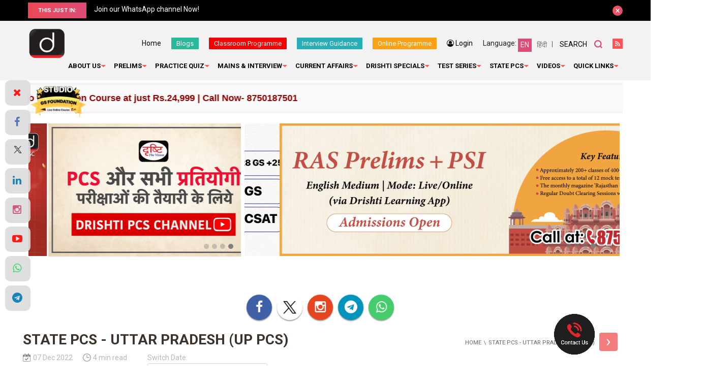

--- FILE ---
content_type: text/html; charset=utf-8
request_url: https://www.google.com/recaptcha/api2/anchor?ar=1&k=6Le5lvsqAAAAAMGzbyeCVnEEKXQjeleEZZRAtoX9&co=aHR0cHM6Ly93d3cuZHJpc2h0aWlhcy5jb206NDQz&hl=en&v=7gg7H51Q-naNfhmCP3_R47ho&size=normal&anchor-ms=20000&execute-ms=15000&cb=i9n4otp8fyq3
body_size: 48773
content:
<!DOCTYPE HTML><html dir="ltr" lang="en"><head><meta http-equiv="Content-Type" content="text/html; charset=UTF-8">
<meta http-equiv="X-UA-Compatible" content="IE=edge">
<title>reCAPTCHA</title>
<style type="text/css">
/* cyrillic-ext */
@font-face {
  font-family: 'Roboto';
  font-style: normal;
  font-weight: 400;
  font-stretch: 100%;
  src: url(//fonts.gstatic.com/s/roboto/v48/KFO7CnqEu92Fr1ME7kSn66aGLdTylUAMa3GUBHMdazTgWw.woff2) format('woff2');
  unicode-range: U+0460-052F, U+1C80-1C8A, U+20B4, U+2DE0-2DFF, U+A640-A69F, U+FE2E-FE2F;
}
/* cyrillic */
@font-face {
  font-family: 'Roboto';
  font-style: normal;
  font-weight: 400;
  font-stretch: 100%;
  src: url(//fonts.gstatic.com/s/roboto/v48/KFO7CnqEu92Fr1ME7kSn66aGLdTylUAMa3iUBHMdazTgWw.woff2) format('woff2');
  unicode-range: U+0301, U+0400-045F, U+0490-0491, U+04B0-04B1, U+2116;
}
/* greek-ext */
@font-face {
  font-family: 'Roboto';
  font-style: normal;
  font-weight: 400;
  font-stretch: 100%;
  src: url(//fonts.gstatic.com/s/roboto/v48/KFO7CnqEu92Fr1ME7kSn66aGLdTylUAMa3CUBHMdazTgWw.woff2) format('woff2');
  unicode-range: U+1F00-1FFF;
}
/* greek */
@font-face {
  font-family: 'Roboto';
  font-style: normal;
  font-weight: 400;
  font-stretch: 100%;
  src: url(//fonts.gstatic.com/s/roboto/v48/KFO7CnqEu92Fr1ME7kSn66aGLdTylUAMa3-UBHMdazTgWw.woff2) format('woff2');
  unicode-range: U+0370-0377, U+037A-037F, U+0384-038A, U+038C, U+038E-03A1, U+03A3-03FF;
}
/* math */
@font-face {
  font-family: 'Roboto';
  font-style: normal;
  font-weight: 400;
  font-stretch: 100%;
  src: url(//fonts.gstatic.com/s/roboto/v48/KFO7CnqEu92Fr1ME7kSn66aGLdTylUAMawCUBHMdazTgWw.woff2) format('woff2');
  unicode-range: U+0302-0303, U+0305, U+0307-0308, U+0310, U+0312, U+0315, U+031A, U+0326-0327, U+032C, U+032F-0330, U+0332-0333, U+0338, U+033A, U+0346, U+034D, U+0391-03A1, U+03A3-03A9, U+03B1-03C9, U+03D1, U+03D5-03D6, U+03F0-03F1, U+03F4-03F5, U+2016-2017, U+2034-2038, U+203C, U+2040, U+2043, U+2047, U+2050, U+2057, U+205F, U+2070-2071, U+2074-208E, U+2090-209C, U+20D0-20DC, U+20E1, U+20E5-20EF, U+2100-2112, U+2114-2115, U+2117-2121, U+2123-214F, U+2190, U+2192, U+2194-21AE, U+21B0-21E5, U+21F1-21F2, U+21F4-2211, U+2213-2214, U+2216-22FF, U+2308-230B, U+2310, U+2319, U+231C-2321, U+2336-237A, U+237C, U+2395, U+239B-23B7, U+23D0, U+23DC-23E1, U+2474-2475, U+25AF, U+25B3, U+25B7, U+25BD, U+25C1, U+25CA, U+25CC, U+25FB, U+266D-266F, U+27C0-27FF, U+2900-2AFF, U+2B0E-2B11, U+2B30-2B4C, U+2BFE, U+3030, U+FF5B, U+FF5D, U+1D400-1D7FF, U+1EE00-1EEFF;
}
/* symbols */
@font-face {
  font-family: 'Roboto';
  font-style: normal;
  font-weight: 400;
  font-stretch: 100%;
  src: url(//fonts.gstatic.com/s/roboto/v48/KFO7CnqEu92Fr1ME7kSn66aGLdTylUAMaxKUBHMdazTgWw.woff2) format('woff2');
  unicode-range: U+0001-000C, U+000E-001F, U+007F-009F, U+20DD-20E0, U+20E2-20E4, U+2150-218F, U+2190, U+2192, U+2194-2199, U+21AF, U+21E6-21F0, U+21F3, U+2218-2219, U+2299, U+22C4-22C6, U+2300-243F, U+2440-244A, U+2460-24FF, U+25A0-27BF, U+2800-28FF, U+2921-2922, U+2981, U+29BF, U+29EB, U+2B00-2BFF, U+4DC0-4DFF, U+FFF9-FFFB, U+10140-1018E, U+10190-1019C, U+101A0, U+101D0-101FD, U+102E0-102FB, U+10E60-10E7E, U+1D2C0-1D2D3, U+1D2E0-1D37F, U+1F000-1F0FF, U+1F100-1F1AD, U+1F1E6-1F1FF, U+1F30D-1F30F, U+1F315, U+1F31C, U+1F31E, U+1F320-1F32C, U+1F336, U+1F378, U+1F37D, U+1F382, U+1F393-1F39F, U+1F3A7-1F3A8, U+1F3AC-1F3AF, U+1F3C2, U+1F3C4-1F3C6, U+1F3CA-1F3CE, U+1F3D4-1F3E0, U+1F3ED, U+1F3F1-1F3F3, U+1F3F5-1F3F7, U+1F408, U+1F415, U+1F41F, U+1F426, U+1F43F, U+1F441-1F442, U+1F444, U+1F446-1F449, U+1F44C-1F44E, U+1F453, U+1F46A, U+1F47D, U+1F4A3, U+1F4B0, U+1F4B3, U+1F4B9, U+1F4BB, U+1F4BF, U+1F4C8-1F4CB, U+1F4D6, U+1F4DA, U+1F4DF, U+1F4E3-1F4E6, U+1F4EA-1F4ED, U+1F4F7, U+1F4F9-1F4FB, U+1F4FD-1F4FE, U+1F503, U+1F507-1F50B, U+1F50D, U+1F512-1F513, U+1F53E-1F54A, U+1F54F-1F5FA, U+1F610, U+1F650-1F67F, U+1F687, U+1F68D, U+1F691, U+1F694, U+1F698, U+1F6AD, U+1F6B2, U+1F6B9-1F6BA, U+1F6BC, U+1F6C6-1F6CF, U+1F6D3-1F6D7, U+1F6E0-1F6EA, U+1F6F0-1F6F3, U+1F6F7-1F6FC, U+1F700-1F7FF, U+1F800-1F80B, U+1F810-1F847, U+1F850-1F859, U+1F860-1F887, U+1F890-1F8AD, U+1F8B0-1F8BB, U+1F8C0-1F8C1, U+1F900-1F90B, U+1F93B, U+1F946, U+1F984, U+1F996, U+1F9E9, U+1FA00-1FA6F, U+1FA70-1FA7C, U+1FA80-1FA89, U+1FA8F-1FAC6, U+1FACE-1FADC, U+1FADF-1FAE9, U+1FAF0-1FAF8, U+1FB00-1FBFF;
}
/* vietnamese */
@font-face {
  font-family: 'Roboto';
  font-style: normal;
  font-weight: 400;
  font-stretch: 100%;
  src: url(//fonts.gstatic.com/s/roboto/v48/KFO7CnqEu92Fr1ME7kSn66aGLdTylUAMa3OUBHMdazTgWw.woff2) format('woff2');
  unicode-range: U+0102-0103, U+0110-0111, U+0128-0129, U+0168-0169, U+01A0-01A1, U+01AF-01B0, U+0300-0301, U+0303-0304, U+0308-0309, U+0323, U+0329, U+1EA0-1EF9, U+20AB;
}
/* latin-ext */
@font-face {
  font-family: 'Roboto';
  font-style: normal;
  font-weight: 400;
  font-stretch: 100%;
  src: url(//fonts.gstatic.com/s/roboto/v48/KFO7CnqEu92Fr1ME7kSn66aGLdTylUAMa3KUBHMdazTgWw.woff2) format('woff2');
  unicode-range: U+0100-02BA, U+02BD-02C5, U+02C7-02CC, U+02CE-02D7, U+02DD-02FF, U+0304, U+0308, U+0329, U+1D00-1DBF, U+1E00-1E9F, U+1EF2-1EFF, U+2020, U+20A0-20AB, U+20AD-20C0, U+2113, U+2C60-2C7F, U+A720-A7FF;
}
/* latin */
@font-face {
  font-family: 'Roboto';
  font-style: normal;
  font-weight: 400;
  font-stretch: 100%;
  src: url(//fonts.gstatic.com/s/roboto/v48/KFO7CnqEu92Fr1ME7kSn66aGLdTylUAMa3yUBHMdazQ.woff2) format('woff2');
  unicode-range: U+0000-00FF, U+0131, U+0152-0153, U+02BB-02BC, U+02C6, U+02DA, U+02DC, U+0304, U+0308, U+0329, U+2000-206F, U+20AC, U+2122, U+2191, U+2193, U+2212, U+2215, U+FEFF, U+FFFD;
}
/* cyrillic-ext */
@font-face {
  font-family: 'Roboto';
  font-style: normal;
  font-weight: 500;
  font-stretch: 100%;
  src: url(//fonts.gstatic.com/s/roboto/v48/KFO7CnqEu92Fr1ME7kSn66aGLdTylUAMa3GUBHMdazTgWw.woff2) format('woff2');
  unicode-range: U+0460-052F, U+1C80-1C8A, U+20B4, U+2DE0-2DFF, U+A640-A69F, U+FE2E-FE2F;
}
/* cyrillic */
@font-face {
  font-family: 'Roboto';
  font-style: normal;
  font-weight: 500;
  font-stretch: 100%;
  src: url(//fonts.gstatic.com/s/roboto/v48/KFO7CnqEu92Fr1ME7kSn66aGLdTylUAMa3iUBHMdazTgWw.woff2) format('woff2');
  unicode-range: U+0301, U+0400-045F, U+0490-0491, U+04B0-04B1, U+2116;
}
/* greek-ext */
@font-face {
  font-family: 'Roboto';
  font-style: normal;
  font-weight: 500;
  font-stretch: 100%;
  src: url(//fonts.gstatic.com/s/roboto/v48/KFO7CnqEu92Fr1ME7kSn66aGLdTylUAMa3CUBHMdazTgWw.woff2) format('woff2');
  unicode-range: U+1F00-1FFF;
}
/* greek */
@font-face {
  font-family: 'Roboto';
  font-style: normal;
  font-weight: 500;
  font-stretch: 100%;
  src: url(//fonts.gstatic.com/s/roboto/v48/KFO7CnqEu92Fr1ME7kSn66aGLdTylUAMa3-UBHMdazTgWw.woff2) format('woff2');
  unicode-range: U+0370-0377, U+037A-037F, U+0384-038A, U+038C, U+038E-03A1, U+03A3-03FF;
}
/* math */
@font-face {
  font-family: 'Roboto';
  font-style: normal;
  font-weight: 500;
  font-stretch: 100%;
  src: url(//fonts.gstatic.com/s/roboto/v48/KFO7CnqEu92Fr1ME7kSn66aGLdTylUAMawCUBHMdazTgWw.woff2) format('woff2');
  unicode-range: U+0302-0303, U+0305, U+0307-0308, U+0310, U+0312, U+0315, U+031A, U+0326-0327, U+032C, U+032F-0330, U+0332-0333, U+0338, U+033A, U+0346, U+034D, U+0391-03A1, U+03A3-03A9, U+03B1-03C9, U+03D1, U+03D5-03D6, U+03F0-03F1, U+03F4-03F5, U+2016-2017, U+2034-2038, U+203C, U+2040, U+2043, U+2047, U+2050, U+2057, U+205F, U+2070-2071, U+2074-208E, U+2090-209C, U+20D0-20DC, U+20E1, U+20E5-20EF, U+2100-2112, U+2114-2115, U+2117-2121, U+2123-214F, U+2190, U+2192, U+2194-21AE, U+21B0-21E5, U+21F1-21F2, U+21F4-2211, U+2213-2214, U+2216-22FF, U+2308-230B, U+2310, U+2319, U+231C-2321, U+2336-237A, U+237C, U+2395, U+239B-23B7, U+23D0, U+23DC-23E1, U+2474-2475, U+25AF, U+25B3, U+25B7, U+25BD, U+25C1, U+25CA, U+25CC, U+25FB, U+266D-266F, U+27C0-27FF, U+2900-2AFF, U+2B0E-2B11, U+2B30-2B4C, U+2BFE, U+3030, U+FF5B, U+FF5D, U+1D400-1D7FF, U+1EE00-1EEFF;
}
/* symbols */
@font-face {
  font-family: 'Roboto';
  font-style: normal;
  font-weight: 500;
  font-stretch: 100%;
  src: url(//fonts.gstatic.com/s/roboto/v48/KFO7CnqEu92Fr1ME7kSn66aGLdTylUAMaxKUBHMdazTgWw.woff2) format('woff2');
  unicode-range: U+0001-000C, U+000E-001F, U+007F-009F, U+20DD-20E0, U+20E2-20E4, U+2150-218F, U+2190, U+2192, U+2194-2199, U+21AF, U+21E6-21F0, U+21F3, U+2218-2219, U+2299, U+22C4-22C6, U+2300-243F, U+2440-244A, U+2460-24FF, U+25A0-27BF, U+2800-28FF, U+2921-2922, U+2981, U+29BF, U+29EB, U+2B00-2BFF, U+4DC0-4DFF, U+FFF9-FFFB, U+10140-1018E, U+10190-1019C, U+101A0, U+101D0-101FD, U+102E0-102FB, U+10E60-10E7E, U+1D2C0-1D2D3, U+1D2E0-1D37F, U+1F000-1F0FF, U+1F100-1F1AD, U+1F1E6-1F1FF, U+1F30D-1F30F, U+1F315, U+1F31C, U+1F31E, U+1F320-1F32C, U+1F336, U+1F378, U+1F37D, U+1F382, U+1F393-1F39F, U+1F3A7-1F3A8, U+1F3AC-1F3AF, U+1F3C2, U+1F3C4-1F3C6, U+1F3CA-1F3CE, U+1F3D4-1F3E0, U+1F3ED, U+1F3F1-1F3F3, U+1F3F5-1F3F7, U+1F408, U+1F415, U+1F41F, U+1F426, U+1F43F, U+1F441-1F442, U+1F444, U+1F446-1F449, U+1F44C-1F44E, U+1F453, U+1F46A, U+1F47D, U+1F4A3, U+1F4B0, U+1F4B3, U+1F4B9, U+1F4BB, U+1F4BF, U+1F4C8-1F4CB, U+1F4D6, U+1F4DA, U+1F4DF, U+1F4E3-1F4E6, U+1F4EA-1F4ED, U+1F4F7, U+1F4F9-1F4FB, U+1F4FD-1F4FE, U+1F503, U+1F507-1F50B, U+1F50D, U+1F512-1F513, U+1F53E-1F54A, U+1F54F-1F5FA, U+1F610, U+1F650-1F67F, U+1F687, U+1F68D, U+1F691, U+1F694, U+1F698, U+1F6AD, U+1F6B2, U+1F6B9-1F6BA, U+1F6BC, U+1F6C6-1F6CF, U+1F6D3-1F6D7, U+1F6E0-1F6EA, U+1F6F0-1F6F3, U+1F6F7-1F6FC, U+1F700-1F7FF, U+1F800-1F80B, U+1F810-1F847, U+1F850-1F859, U+1F860-1F887, U+1F890-1F8AD, U+1F8B0-1F8BB, U+1F8C0-1F8C1, U+1F900-1F90B, U+1F93B, U+1F946, U+1F984, U+1F996, U+1F9E9, U+1FA00-1FA6F, U+1FA70-1FA7C, U+1FA80-1FA89, U+1FA8F-1FAC6, U+1FACE-1FADC, U+1FADF-1FAE9, U+1FAF0-1FAF8, U+1FB00-1FBFF;
}
/* vietnamese */
@font-face {
  font-family: 'Roboto';
  font-style: normal;
  font-weight: 500;
  font-stretch: 100%;
  src: url(//fonts.gstatic.com/s/roboto/v48/KFO7CnqEu92Fr1ME7kSn66aGLdTylUAMa3OUBHMdazTgWw.woff2) format('woff2');
  unicode-range: U+0102-0103, U+0110-0111, U+0128-0129, U+0168-0169, U+01A0-01A1, U+01AF-01B0, U+0300-0301, U+0303-0304, U+0308-0309, U+0323, U+0329, U+1EA0-1EF9, U+20AB;
}
/* latin-ext */
@font-face {
  font-family: 'Roboto';
  font-style: normal;
  font-weight: 500;
  font-stretch: 100%;
  src: url(//fonts.gstatic.com/s/roboto/v48/KFO7CnqEu92Fr1ME7kSn66aGLdTylUAMa3KUBHMdazTgWw.woff2) format('woff2');
  unicode-range: U+0100-02BA, U+02BD-02C5, U+02C7-02CC, U+02CE-02D7, U+02DD-02FF, U+0304, U+0308, U+0329, U+1D00-1DBF, U+1E00-1E9F, U+1EF2-1EFF, U+2020, U+20A0-20AB, U+20AD-20C0, U+2113, U+2C60-2C7F, U+A720-A7FF;
}
/* latin */
@font-face {
  font-family: 'Roboto';
  font-style: normal;
  font-weight: 500;
  font-stretch: 100%;
  src: url(//fonts.gstatic.com/s/roboto/v48/KFO7CnqEu92Fr1ME7kSn66aGLdTylUAMa3yUBHMdazQ.woff2) format('woff2');
  unicode-range: U+0000-00FF, U+0131, U+0152-0153, U+02BB-02BC, U+02C6, U+02DA, U+02DC, U+0304, U+0308, U+0329, U+2000-206F, U+20AC, U+2122, U+2191, U+2193, U+2212, U+2215, U+FEFF, U+FFFD;
}
/* cyrillic-ext */
@font-face {
  font-family: 'Roboto';
  font-style: normal;
  font-weight: 900;
  font-stretch: 100%;
  src: url(//fonts.gstatic.com/s/roboto/v48/KFO7CnqEu92Fr1ME7kSn66aGLdTylUAMa3GUBHMdazTgWw.woff2) format('woff2');
  unicode-range: U+0460-052F, U+1C80-1C8A, U+20B4, U+2DE0-2DFF, U+A640-A69F, U+FE2E-FE2F;
}
/* cyrillic */
@font-face {
  font-family: 'Roboto';
  font-style: normal;
  font-weight: 900;
  font-stretch: 100%;
  src: url(//fonts.gstatic.com/s/roboto/v48/KFO7CnqEu92Fr1ME7kSn66aGLdTylUAMa3iUBHMdazTgWw.woff2) format('woff2');
  unicode-range: U+0301, U+0400-045F, U+0490-0491, U+04B0-04B1, U+2116;
}
/* greek-ext */
@font-face {
  font-family: 'Roboto';
  font-style: normal;
  font-weight: 900;
  font-stretch: 100%;
  src: url(//fonts.gstatic.com/s/roboto/v48/KFO7CnqEu92Fr1ME7kSn66aGLdTylUAMa3CUBHMdazTgWw.woff2) format('woff2');
  unicode-range: U+1F00-1FFF;
}
/* greek */
@font-face {
  font-family: 'Roboto';
  font-style: normal;
  font-weight: 900;
  font-stretch: 100%;
  src: url(//fonts.gstatic.com/s/roboto/v48/KFO7CnqEu92Fr1ME7kSn66aGLdTylUAMa3-UBHMdazTgWw.woff2) format('woff2');
  unicode-range: U+0370-0377, U+037A-037F, U+0384-038A, U+038C, U+038E-03A1, U+03A3-03FF;
}
/* math */
@font-face {
  font-family: 'Roboto';
  font-style: normal;
  font-weight: 900;
  font-stretch: 100%;
  src: url(//fonts.gstatic.com/s/roboto/v48/KFO7CnqEu92Fr1ME7kSn66aGLdTylUAMawCUBHMdazTgWw.woff2) format('woff2');
  unicode-range: U+0302-0303, U+0305, U+0307-0308, U+0310, U+0312, U+0315, U+031A, U+0326-0327, U+032C, U+032F-0330, U+0332-0333, U+0338, U+033A, U+0346, U+034D, U+0391-03A1, U+03A3-03A9, U+03B1-03C9, U+03D1, U+03D5-03D6, U+03F0-03F1, U+03F4-03F5, U+2016-2017, U+2034-2038, U+203C, U+2040, U+2043, U+2047, U+2050, U+2057, U+205F, U+2070-2071, U+2074-208E, U+2090-209C, U+20D0-20DC, U+20E1, U+20E5-20EF, U+2100-2112, U+2114-2115, U+2117-2121, U+2123-214F, U+2190, U+2192, U+2194-21AE, U+21B0-21E5, U+21F1-21F2, U+21F4-2211, U+2213-2214, U+2216-22FF, U+2308-230B, U+2310, U+2319, U+231C-2321, U+2336-237A, U+237C, U+2395, U+239B-23B7, U+23D0, U+23DC-23E1, U+2474-2475, U+25AF, U+25B3, U+25B7, U+25BD, U+25C1, U+25CA, U+25CC, U+25FB, U+266D-266F, U+27C0-27FF, U+2900-2AFF, U+2B0E-2B11, U+2B30-2B4C, U+2BFE, U+3030, U+FF5B, U+FF5D, U+1D400-1D7FF, U+1EE00-1EEFF;
}
/* symbols */
@font-face {
  font-family: 'Roboto';
  font-style: normal;
  font-weight: 900;
  font-stretch: 100%;
  src: url(//fonts.gstatic.com/s/roboto/v48/KFO7CnqEu92Fr1ME7kSn66aGLdTylUAMaxKUBHMdazTgWw.woff2) format('woff2');
  unicode-range: U+0001-000C, U+000E-001F, U+007F-009F, U+20DD-20E0, U+20E2-20E4, U+2150-218F, U+2190, U+2192, U+2194-2199, U+21AF, U+21E6-21F0, U+21F3, U+2218-2219, U+2299, U+22C4-22C6, U+2300-243F, U+2440-244A, U+2460-24FF, U+25A0-27BF, U+2800-28FF, U+2921-2922, U+2981, U+29BF, U+29EB, U+2B00-2BFF, U+4DC0-4DFF, U+FFF9-FFFB, U+10140-1018E, U+10190-1019C, U+101A0, U+101D0-101FD, U+102E0-102FB, U+10E60-10E7E, U+1D2C0-1D2D3, U+1D2E0-1D37F, U+1F000-1F0FF, U+1F100-1F1AD, U+1F1E6-1F1FF, U+1F30D-1F30F, U+1F315, U+1F31C, U+1F31E, U+1F320-1F32C, U+1F336, U+1F378, U+1F37D, U+1F382, U+1F393-1F39F, U+1F3A7-1F3A8, U+1F3AC-1F3AF, U+1F3C2, U+1F3C4-1F3C6, U+1F3CA-1F3CE, U+1F3D4-1F3E0, U+1F3ED, U+1F3F1-1F3F3, U+1F3F5-1F3F7, U+1F408, U+1F415, U+1F41F, U+1F426, U+1F43F, U+1F441-1F442, U+1F444, U+1F446-1F449, U+1F44C-1F44E, U+1F453, U+1F46A, U+1F47D, U+1F4A3, U+1F4B0, U+1F4B3, U+1F4B9, U+1F4BB, U+1F4BF, U+1F4C8-1F4CB, U+1F4D6, U+1F4DA, U+1F4DF, U+1F4E3-1F4E6, U+1F4EA-1F4ED, U+1F4F7, U+1F4F9-1F4FB, U+1F4FD-1F4FE, U+1F503, U+1F507-1F50B, U+1F50D, U+1F512-1F513, U+1F53E-1F54A, U+1F54F-1F5FA, U+1F610, U+1F650-1F67F, U+1F687, U+1F68D, U+1F691, U+1F694, U+1F698, U+1F6AD, U+1F6B2, U+1F6B9-1F6BA, U+1F6BC, U+1F6C6-1F6CF, U+1F6D3-1F6D7, U+1F6E0-1F6EA, U+1F6F0-1F6F3, U+1F6F7-1F6FC, U+1F700-1F7FF, U+1F800-1F80B, U+1F810-1F847, U+1F850-1F859, U+1F860-1F887, U+1F890-1F8AD, U+1F8B0-1F8BB, U+1F8C0-1F8C1, U+1F900-1F90B, U+1F93B, U+1F946, U+1F984, U+1F996, U+1F9E9, U+1FA00-1FA6F, U+1FA70-1FA7C, U+1FA80-1FA89, U+1FA8F-1FAC6, U+1FACE-1FADC, U+1FADF-1FAE9, U+1FAF0-1FAF8, U+1FB00-1FBFF;
}
/* vietnamese */
@font-face {
  font-family: 'Roboto';
  font-style: normal;
  font-weight: 900;
  font-stretch: 100%;
  src: url(//fonts.gstatic.com/s/roboto/v48/KFO7CnqEu92Fr1ME7kSn66aGLdTylUAMa3OUBHMdazTgWw.woff2) format('woff2');
  unicode-range: U+0102-0103, U+0110-0111, U+0128-0129, U+0168-0169, U+01A0-01A1, U+01AF-01B0, U+0300-0301, U+0303-0304, U+0308-0309, U+0323, U+0329, U+1EA0-1EF9, U+20AB;
}
/* latin-ext */
@font-face {
  font-family: 'Roboto';
  font-style: normal;
  font-weight: 900;
  font-stretch: 100%;
  src: url(//fonts.gstatic.com/s/roboto/v48/KFO7CnqEu92Fr1ME7kSn66aGLdTylUAMa3KUBHMdazTgWw.woff2) format('woff2');
  unicode-range: U+0100-02BA, U+02BD-02C5, U+02C7-02CC, U+02CE-02D7, U+02DD-02FF, U+0304, U+0308, U+0329, U+1D00-1DBF, U+1E00-1E9F, U+1EF2-1EFF, U+2020, U+20A0-20AB, U+20AD-20C0, U+2113, U+2C60-2C7F, U+A720-A7FF;
}
/* latin */
@font-face {
  font-family: 'Roboto';
  font-style: normal;
  font-weight: 900;
  font-stretch: 100%;
  src: url(//fonts.gstatic.com/s/roboto/v48/KFO7CnqEu92Fr1ME7kSn66aGLdTylUAMa3yUBHMdazQ.woff2) format('woff2');
  unicode-range: U+0000-00FF, U+0131, U+0152-0153, U+02BB-02BC, U+02C6, U+02DA, U+02DC, U+0304, U+0308, U+0329, U+2000-206F, U+20AC, U+2122, U+2191, U+2193, U+2212, U+2215, U+FEFF, U+FFFD;
}

</style>
<link rel="stylesheet" type="text/css" href="https://www.gstatic.com/recaptcha/releases/7gg7H51Q-naNfhmCP3_R47ho/styles__ltr.css">
<script nonce="o-jkFbhPRFg1-HHlPgpc4Q" type="text/javascript">window['__recaptcha_api'] = 'https://www.google.com/recaptcha/api2/';</script>
<script type="text/javascript" src="https://www.gstatic.com/recaptcha/releases/7gg7H51Q-naNfhmCP3_R47ho/recaptcha__en.js" nonce="o-jkFbhPRFg1-HHlPgpc4Q">
      
    </script></head>
<body><div id="rc-anchor-alert" class="rc-anchor-alert"></div>
<input type="hidden" id="recaptcha-token" value="[base64]">
<script type="text/javascript" nonce="o-jkFbhPRFg1-HHlPgpc4Q">
      recaptcha.anchor.Main.init("[\x22ainput\x22,[\x22bgdata\x22,\x22\x22,\[base64]/[base64]/UltIKytdPWE6KGE8MjA0OD9SW0grK109YT4+NnwxOTI6KChhJjY0NTEyKT09NTUyOTYmJnErMTxoLmxlbmd0aCYmKGguY2hhckNvZGVBdChxKzEpJjY0NTEyKT09NTYzMjA/[base64]/MjU1OlI/[base64]/[base64]/[base64]/[base64]/[base64]/[base64]/[base64]/[base64]/[base64]/[base64]\x22,\[base64]\x22,\[base64]/DmcOHwp7CtcOVcgg3w47CjsOhw4XDvxgPNCF+w4/DjcOZCm/DpELDhMOoRUPCmcODbMKgwo/[base64]/w5PDkX01w5Bjwoguw6DCtHQmLcO3wqHDjkg0w6XCuFzCncKGFm3Dl8OeJ1hxd2MRDMK+woPDtXPCrcOCw43DskTDl8OyRCHDsxBCwoNxw65lwqLCusKMwogBIMKVSTLCnC/Cqh3CmADDiXs1w5/DmcK1KjIew6AHfMO9wrMQY8O5e3ZnQMOLF8OFSMOMwrTCnGzCoUYuB8OXOwjCqsK5wojDv2VZwrR9HsOGLcOfw7HDvTRsw4HDgFpGw6DCjcKGwrDDrcObwpnCnVzDhyhHw5/Cng/Co8KAC2wBw5nDpMKFPnbCicKXw4UWNUTDvnTCtcKFwrLCmxwbwrPCui/CtMOxw54Cwp4Hw7/DtjkeFsKHw4zDj2gHBcOfZcKNDQ7DisKTSCzCgcK/w70rwok2LQHCisOQwr0/R8OqwrA/[base64]/CrzPCr8Kwc8O9wpHCmlkkIgLCrzzDkMKzwoFqw7fCocOCwoTDnQLDg8KMw4DCvz8SwqDDvhjDlcKhHiErKyDDjMOcJS/Dm8K2wrkTw5fCi14kw7xKw4zCqhDChMO6w6rChMOaHcOWNsOVBsO3I8K4w71wZsO/[base64]/DsgTCuVLDgHzDpkQacnQ2TgPCk8KLZXIWw7jDvcO5woZhDcOJwod/cwfCvGwtw4/DhcOnw4TDgEQpbz/[base64]/Dnyp5YcKCChMnwofCh8ODRcOQFTg8wqpBSMKUd8KTw6pswqXDtMO9UjEFw585wrzDvR3CmMO7KMOKJD/Di8OZwqRUw6k+w6rDk0PDukUpw4MjcH3DiDEDQ8KawrzDmg9Bw6zCkMOGS1Eiw7DCqsOxw4TDpcOMDB1QwpkKwofCs2A8TxPDrgbCl8OXwqTCmENRc8KTBMKRwrXDgW/DqUfDo8KSfXMFw5c/Dn3DuMKSZ8OJw47DhXTClMKewrEKYVdMw5LCo8OTwpMFw7fDlEnDpAXDtG05w4zDr8Kow6zDpsK3w4bCnAQNw4QaYMK1CmTCkynDjHIpwrg7DnUUIsKiwrdiJG0ySlLCjD/CrsKIN8K4bEjCkRIYw7l/w4fCmWRmw5o9RxfCqcKJwoVOw5fCmcOGWFwwwqjDosKow6F2EMOUw4xew4DDlsOawp42w7p/w7jCvMO9WC3DpgTCv8OIcWd7wrtxBEHDnsKNAcKew6d1w7FDw4nDrMKxw75iwpLCj8O/[base64]/DngXCr8OLegZpwogZTlXDhsOAwoPChcOvw7TCnsKgwq7DtQkTwr3CqFvCl8KAwrIyfSXDtcOCwqbChcKrwopFwo/[base64]/woIawqXChsKdwr4Fw4fDssOAw7fDhcOWYMO7MTjDoHkywo3CtcK1wpNuwpDDpMO/w7ILNxLDisOsw5slwpNewrPDry9Nw4NHwqPCk2guwqtSLALDhMKGw6FXAXoFwoXCssOWLldvCsKMw7MZw6wfLBUfZMKSwppYOB1FbWFXwqVgZsKfw7l0wr5vw4XCrsKhwp1QPMKuE07Dm8OBwqDCsMKvw4oYA8O7ZsKMw4/[base64]/[base64]/CicOZwpvDscK2wqAKw5gbZWAUwoZmcxDClcOZw6HDpsKQw6TDlwTDvl0xw53ClsO4PMOiZSXDlFLDiW/[base64]/wolZwqw1VcOyTMKFwqt7ScOrw5XCnsO+KAFBwrhbw5zDrjRZw7nDv8K1NjrDjsKAw7A5NcOqNMKfwqHDj8OcKsObTC99w41vE8OOcMKyw4/[base64]/DkRPCssK3w4tWw5HDgcOEw65LKj/CjiTDnycww5IlVzjClk7CgcOmw4YlAEgcwpfCs8Ksw57DtMKBCXpYw4oUwop/KhdtTcOaeBnDucOrw57CtcKswpDDlcOXwprChjHCtsOOJSjCvww/AVVpw73DiMOGDMKBBcKjDVnDtcKkw70kasKNdW1VV8KWQcOifRPCh3HDsMOyworDh8O1YsObwoTDq8Oqw5DDnFAVw74Gw6JPDS0tJwgawr3Dm1bDgyHCjAfCvyrDszfCqXfDk8O7w7Q6AmLCtEdlIMOYwpcKwo3DrMKSw6I/w7oeHsODPsKpwpdHAsKVwrjCksKfw5ZMw75fw5w6wrpvFMOywpJRMS7CjF0/[base64]/DiMOUdgMTfCUHwpV5wpbDmMOywpxGw6bClwU6w6TDp8OtwqnDtcOFwqTDgsO3L8KgTsK3UERkU8ODF8KBDsKnw5kswq5ibzolbcK4wowzd8K1w7vDtMOOw50pZC/Cn8OtMsOowr/DnljChy8Yw5VnwooxwpRiL8OQT8Ohw78YejzCtFXCpynCkMOGaWRFdy9Aw73Dr2U5H8KPwrYHwpoBwprCjUnDvcO1dMOYasKLOcO8wr0twpsPUWQbF1t7wpwQw4Mfw6IKXBzDj8KKbsOpw4pUwpDCl8Kmw4/Cr2JJwqrCkMK8IMO2wozCosKuLkjCll3CqcK/wr7Dr8KxXsOVA3jDq8KjwprDhAnClcOsbS3CvsKVdEA4w6o0w5/DiG/DsUnDnsKrw6cFIEHDlHvCr8KifMOwWMOuQ8O7RTfDi1pQwp94W8OgRxQgeFd0wprCvsOFI2vDrMK4w7zDgcOKXFECWijDgcOJesOCHw8kH2diwp/CnTxaw6XDocKeJwQ2w5LCm8KCwrgpw7sBw5PCim52w7YPODJGw4rDmcKmwpHDv1vDp0xkYMK2e8K8w4rDmMKww48hPSZ5PwZObsODVMORAsOCNAfCgcKuVMKQEMKywqDChRLClggbcWMdwo3Dq8ONEVPClsKcKh3CssKxbS/DoyTDpynDqQ7CtMKLw7sAw5nDjkFZNDzDhsOCQMO8wrlOSxzCksKAP2AuwoIHPyI0TUcIw7vCl8OOwqd7wo7DhcO7M8OFXcKuCSzDjcKpPcODAMO/w5t+ViPDscOlHsOMeMKZwrdTHDpgwrnDkHYyUcO4wq3DisKZwr5zw6/[base64]/[base64]/CsMOMMAdCwpvDrcKqw5FDUVBewqbDnULDs8KFURHCvMOUw47CucKJwrbCgMO7wroXwqvCgh/[base64]/USTDojkFwqzDusK8wpzDkcKNwpI/wrdSGXkqKcO2wqnDpx/[base64]/ChcOnXgsmOU/CpkDDqwfDjsO5FnF3OGIHZsKXwoHDpUR5Kxkvw67CpsK9YcOrw5xXZ8ObMQUjA2HDv8K4Gg7Dk2VWScKkw6LChsKUHsKMKcOwLkfDjsOFwoXDhhXCoXx/YMO+wqPDr8O7wqdCwoIuw6XChUPDtBlwCMOiwrvClMKEAEt/asKSw55IwoLDln7CjcKGSE8zw64cwrw/EcKMfF8wacObDsODw73CqEBswp0Bw77Dil4Fw585w6/DvMOuJMKHw6nCtw5Aw6oWLiALw4PDn8KVw5nDosKDZV7Dm2XCsMK9OxsINCLDgcKUesKBWU1pOA87F3vDmMO2GHlRH1RswobDqwjCucKNw4d4w7/CmGAww64jw5VrBFLDt8K8UMOswqHCgMOfbsO8UcK3KCtdYnBtAG9PworCujXCilgKZT/CocKcYmPDr8KNP2HCrBx/[base64]/Dv2fChHMkw44sBFXDvMKbwrPDo8KsfcKTB8K4RMORSsK+B2NjwpUFd2N6wonCgsOicBnCtsO/VcOwwrdxw6ZzccKJw6vCv8KbOcKUABrDjsOIMFBqFFTCvWtKw6suwrjDs8K5McKPe8K+wr5WwqM1C1FUGjHDoMO8wpPCssKtXmNWCsOOATkMw5tyFHtlAsOkQsOQEynCqz/DljRnwrbCoVLDiAHCkEFOw5hfSQ4bE8KRVMKtcR13PH1/OcO8wozDux7DosOqw4zDvl7Cp8KMwpcaACTCpsKSMsKHSmx/w6t0wqvCisKkwpfDscK4w4NTD8ONw71yUMO6HVd+cjXCrSjDl37DpcOYw7jCgcKVw5LCkxEEb8ORZVDCssKbw6ZtZFvCg2vCoH/[base64]/CvsKkAsKiw7twwrp5wqnCocOdblduRiltwolwwo1dwq/Cv8KZw77DjAPCvFPDrMKZORrCtMKKScOpUMKeZsKeXyDCucOmwrMkwrzCpVxvPw/[base64]/DlsKlFcOSwrjClsKuw4LDkzExw5/[base64]/[base64]/[base64]/DiQsEwoE0wpMnacOewrYKPwvDjj7DvcK4wr1EBsKOw5YHw4k+wqVFw5VowrE6w6/Ct8KTBnfClVRBw5oOwqLDmXPDm39Ww51mw7klwq8PwoTDrQ19b8KQecKpw7jCucOGw4BPwoLDscOMwqPDv3MpwpQgw4PDkSPCplPClEHCtFzCj8O3w6vDscKXRjhlwrMrwofDrWzCkcKqwpzClh5ED3TDjsODSFwtBMK+ZSRUwqzDtjrCt8KlKW3CvcOMDMOSw5/CqsOOwpTDiMOhwp/Dl0FgwoV8BMK4wpdGwr8gwqTDoSLDnsOxLSjDt8KTKEDDncKXLnpmMsO+ccKBwrfCvsOTw4nDk284D2rCssKkwoNDw4jChUzCt8Otw6vCpsOjw7AGw5LDpcOJX3jCiFtuK2bDjBR3w6xAAArDtRTCo8KQb2LDmMKHwrJENyxEWMOedMK2w7LDi8K/[base64]/DsVzCpFXDhkhwH8Kgw4rCsMOCwoTDgMOjIcOfwr/[base64]/CqcOQwqjCkUJxw6LClVrCi8KOAMKdwrXChUkdwoZ7c2TChsKzwp0Cwrt7dGh9wrDDt0ZxwrZLwofDqBYLPg4nw5VEwovCtlMow65xw4fDvE/[base64]/bsOSM8K4w4kVw5Qpw4DDqBjDtsOJKzhZw47DiTXChjHCqhvCgw/CqR3CrcK+wq1VZcKQYyVVeMKIb8K7QWkAfVnCqAfDhsKIw5LDqC1Nw68LR2Uew5Y9wphvwo3CiErCrFFaw70AXG/Cn8Knw7HCn8OhBktaZsOILHV5wpxwR8OMQMOvYsO7wqlFw77CjMOewpFRwrxzTMKqwpXCsnPDkkt/w53CqsK7GcKrw6NBKX3CtRjCv8K3OcOwO8KlCynChWYBS8K9w4/CssOGwqpvw4vDpcKae8OHYWtzI8O9NxRNGXXDm8KAwocIwpzDtirDj8KuQcO3w5EgTMKaw7LCrsKhGzHDmkzDsMKkV8OTwpLCpwPCiHRUA8O9K8KzwrfDlT7DhsKzw5vCo8KVwqkjKh7CoMOtMmwYacKFw6ITw6VhwrfDogkcwqI/wpPCp1YaUHsYIHDCmMKyJcKzfB4nw7tqK8OtwqYkaMKEwroqw7LDr2oeTcKuRHF6GsOSbXbCrVLCmsOtRgfDhAYGw6lQFBhPw5PDhiHCj1Z8PWUqw5fCgB5owrJQwo9WwrJMMsKnw6/[base64]/ZkbDmsKTwppKwpHCr1R4EkjDnjbCjsO9XizCssKpd3dBOsOEDcKGFMOAwo4lwqjCmTRuF8KLBsOXPMKIAsK4ajnCrBbCkUrDg8KtesOXOsK8w4JKXMK3WMKpwpsawoQeJVoGRsOEJhbDk8KtworCusKew73CisOwOcKDdcKdW8OnAsOhw593wqfCkg/[base64]/woFsYgTDviPCgsOHw5PCqFsTwpLCrV1nw4vDmhvDjysjMSDDsMKVw63CrMOlwqN+w7HDty7CiMOhw6jCim/CnRDCjcOoVRtvM8OmwqFyw6HDqHhOw6l0wrRNMsOGw4kFTz3CjcKZwqV7wrkQNMKcGsKDwokWwqI2w5dww5TCvDDDhcORY3jDnjl2w7TCgcO1w5hRVWHDqMK9wrhXwpRKHWXClVMpwp3DiGxdwqY+w5jDozTDuMKLIhQvw6Rhwr0/RcORw7BYw5XDocKPDDoYSmk0bRMGSRLDp8OGHmYsw6fClMOVw5TDp8K1w5dDw4DCvMOvw4rDuMOMEEZRw4VuVsODw47CiyvDjMOCwrEbwrxiC8O4HMKZa3TDuMKwwp/DsmUWcgk/w4IxD8Kkw7zCqMOIS2hlw6pjIcOdUFbDr8KFwr9kEMOjQ3rDjMKWWMK3Klc4f8KjOxYzLScywozDjcO+OcOGwpFGOwnCpHzCv8OnShw7woA5GMOKLTDDgcKLfTRqw4nDmcKjAExVNcK3wppFNhVZBMK/eUnCil3DiShWW0XDnSwjw4F4wr8SAickdX/DjcO6wqdpacO1JgdBJcKjYUJxwphWwoLCikkCaWzCkl7CncKPHsO1wqHCvj4zV8OGwoYPaMKlJHvChjIuFlAkHF/[base64]/[base64]/wphBRCdXUynCt3fDusK0wr9jPmszwp/[base64]/DrsO0wqLDlS9uwroOw57DlWjCjsKCd8Knwo3DkcKgT8OdDmERJsKqwpnClCrClcOFWsK/woolwrMLw6XDg8O/w4zDjX3Ck8K9K8KUwoTDv8KXZsKiw4gzw4YWw4QxHsKAwrsywoFmb1fCnkPDmMOfX8O9wobDr1LClhNfN1bCucOmw5DDh8Opw7fCucO+wonDtTfCqG8nwqhkwpXDr8K/w6LDu8KJwpPCqxbCo8OYC2g6dAVowrXDoDPDgMKiV8OrCsOjw7zCg8OpDMO7w6rClU3Dn8KEb8OyHw7Dv1cYwpRKwoBza8O2wqHCpTAqwopdOWx1wofCukDDlsKxfMOVw6zDrwYFUy/[base64]/YhLDs8K5ZEtOw7LDoAHClcO+OxbDo8KLBl1qw4xtw4sYw6lWw7BoWMOJNHDDjMKVGMOqNE1rwr/[base64]/[base64]/[base64]/CgMOqw65bw6dUaB4QXMO2w6NAw5k5wqjCvC9Yw7TCtEMbwr/Cmi0ADg4tKDV1YTFlw74qCsOrcsKoLTLDiUTCucKowqkWCBnChERpwp/DoMKLwr7Dm8KTw4TDkMOXw5Jdwq/ChW7DgMKYUsObw5x2w6wEwrhYDMO+Y3fDlypsw6rCj8Oual3ChRIfwpwtCMKkw5jDjFXDssKKVDXCucKJUUTDnsKxDQvChzXDmmA5MMKXw68/w4nDrAzCrcKTwozCp8KaQ8Ovwp5EwqPDqMOgwrZZw4DCqMKBdcOkw7ITf8OMOhxcw5vCtcKlwocDDWDDgm7DuDUUVHhew4HCt8OJwq3CkMKsd8Khw5vDrE4YKsKAwrR9wp7CpsKMIg3ChsKsw7DCmQU/w7LComlZwpodBcKWw6I/LsOaSsKIDsO5JsKOw6/DuwbCqcKtXDYWGV/DtcKdSsKkOEARXTQNw4ppwohhQsONw5kkehR4Y8O3QsOVwq/CuivClsKPwqjCtRjDsBfDj8K5OcOawpJlW8KGecKUZwPDisOOwofDk2NBw7/DjcKJQyXDqsK4wojCrxfDtsKCXkEhw6VGIMOrwq87w7DDvTjDnG06fsOsw5s7YMKPeVLDtxJ8w6nCoMOfOMKOwqjCkkrDlsOZIR7Dhg3DsMO/TcOgX8OowqHDvsKCKsOkwrPCosKsw4LCmz7DmcOqC0lSTFfCoXV6wqVSwp0OwpTCpSRhcsKjOcO6UMKvwocVHMOOwrLCmsO0BgTCssOsw5lHB8OHc2ZDw5VVEsOdTkgkVUV3wr8vWWRDcMOVRMOFbsOXwrXDkcOPw6V4w4Y/[base64]/DlwlYw7UwJ8ODwqxYw6o6DcO4WmYRMXw6XcKFeGg1K8Odw71dD2PDlGXDpBAFDm8vwrDCrcO7RsKPwrs9GMO6wq91RU3CixXCjjVIwp5Vw5PCjwHCrcKHw6vDtyvChnDDrBAHc8KwdMKSwpR5SW/DhMOzAsOGwrbDjzN1w7bCl8K/VRFSwqINb8K2w5Fzw5jDkCTDmVfCmizDugojwoNCIQ/CijPDqMKcw7hnWhnDgsK4cTgCwrDDm8KJwoHDjRZSdcKhwqRNw6EaM8OXCcOKR8Ktwr8iNcOAG8K/TcOhwovCkcKQRg0xdT5WHQV/wpk4wrDDmcKlVMOaRQPDlcKXZhsCc8O3P8O/w7PCg8KbbhZcw6DCsw7DhWbCh8Obwp3Dqzl5w7BzNwDDhkXDvcK0w7lhPnV7BkLClQPDvA7ChsKDSsO8wrvCpxQPwrHCpMKEScKvNcO1wqtBC8OQBGQfbMKGwpxcLwRpHsKgwoN2Emljw6bDv2E0w6/DmMKqKsO7ZX3Dk3wYW0LDjRxVX8OCfMKcAsOgw5LDjMK2dSs5dsKNYRPDosOHwpx/QmgZUsOINw5owpjCnMKESMKICcKJwrnCnsOfKcKIbcKUw6rCnMOdwrFUwq3CjyY8cgNdbsKOWMKRQGbDoMOKw6FaBDkyw5nCvcK4W8KBIWLCr8OVak5sw5klZsKHC8K+woYtw4UPZ8Kewrx7wrpiwpTDgsKufT8tOcKuaD/CvyLCj8Kpw5JowoU7wqsgw47DtMOfw7XClFjDjVbDt8O8dsKDOyZ5SG3DjjrDscKuPll6YzZoAWXCljZ0Ym4Mw5/ClcKEE8KIIi0uw6fDolDDnRHCu8OOw6rCkx4IUsOwwp0lfcK/ZQPCrH7CoMOcwqZQwpfDgm/Cv8KJblQdw7HDqMK9e8ODNMOMwofDrWHCnEIPV2zCjcOswrzDvcKWOlrCi8O/wpnCh1pGYUnCgcO4F8KcfGzDgcOcGMKSL0/[base64]/[base64]/CuMOAw6bDqhtVw5fCmcOLw6LCmmg2YgFHwq7Dh0F3wrBBM8K1XsOIGzkqw6HChMOvCAFbaRzDucOnTxfClsOmfyxiezNxw75ZKgbCtsKjTsORwromwqPChcKHUW/[base64]/wqLDmUJMe1kJwowvwpsFw5PCu2PDg8KewofDnBpSDhwTwqJeCBYYcTLCnMOMB8K0IBVvNRDDt8KsBnHDvMKXdWDDpMO7JsO2wq0Mwr8Yc0/CrMKUwo3CpcOOw6nDkcO/w63Cn8OVwrzCoMOQVMOicA3Cik7CpMOUYcOMwqwEcQdpFjfDlDAye2fCixsYw4cAO0hlJMKtwp/DgMOOw6vClkXDpmPCokp/Q8OTScKxwoBZP2HCg3Nuw4ZpworCpzl2wrzDmibCjGUJHBrDlw/DqWNAw7gnQMKjE8KJfmfDpsO2w4LChsKCw7fCksOhQ8K0OcO7wrluwoPDg8K5wowAwqXDq8KXCHPClhYsw5HDgg7CsDPCs8KqwqFswofCvWnCkg5IMcKxw5/CpMO3EizCu8O1wpwWw7zCpjPCncOaWMO/wojDjMKlwr0BTcOTKsO8wqXDpyTChMOXwo3Ch1TDtRgOccOmfMKPd8KhwosfwqvDhXQoHsOow5fConIuE8OIwrfDq8OCe8Kgw4DDm8Kdw7B3f0VZwpUJFcKaw4XDpzwVwrTDlUPCgh3DvcK/wpkQcMK+wqJMJhhOw4PDqmxrXXdOQsKJX8OGRSrClGjClnsnCjUMw7PChFoRNsKpIcOWbB/DrUgEAsK6w6w9RsOFwpBUYcKcwqDCp2sLenFnDyUcKMK/w6vDuMOkd8Kzw5RQw5rCoTnDhCZ4w7nCu1fCnMKwwocbwp7DtEzCh01kwpcfw6vDtnUbwpklwqDCjFXCt3VsLGNTaCZvwobCjsOVKMKgYhUnXsOUwo7Cv8OJw6vCvcO9wo0wLT3DqjQGw5gQHcOBwobDpGHDjcKgw6wvw4/Cj8O2YxHCp8Khw4LDp2kWGWvChMOpwq94AWUbQcO6w7fCvcOCPn41wrPCkcOnw4PCtsKtwowMB8O2OcOBw50Vwq/Dl2J/QBVuGsOVcnLCrsOzVmZ3w6DCmsKPwo1LYTvDsT3Co8KrecOVVw/DjAwbw70GKVPDtsKOQMOOFW9HRsK4T1x9w7dpwoXCvcObTU/[base64]/wo/[base64]/Ch8ObwplsVcKIw5/CrVXDt2Jnwrsjw7QEwqbCl3Zww7/DvljDmMOAbX8nHkwVw4/Dq0cUw5RhNAAPXQl3wqF0w5/CjhLDoT7CjlZ4w58xwo49w5xxGcO7CGXDiRvDsMO2wqsUDXNcw7zCpTYXBsOzL8KIe8KoNk1xcsKMemxOw7hzw7BbEcK+w6TCv8KmWsOvw4nDvE9cD3zChV7Dv8KnSm/DrMOJVhF0B8OtwotyZEfDh37DpzjDk8KyLFbChsOrwoo/JxobCnjDuz/Cl8O+LjBJw7FwMynDpMKlwpZdw5I8UsKFw49ZwrPCmsOpw6EPPUEkCxTDg8O+GBLCisKMw77CpMKEw7M4IsONLm1ccivDl8O+wp1KHm3Ck8K/woxBRh06wp8tMR7DuBXCrEo6w5/DrE/CksKKFMKww6Urw4cuBSEJaXN8w6fDnkxPw7nCkhjCkTdPRC/[base64]/wp7DoCLDkMODwoYaw6PDssK9IcKbNcOXTTzCgwp6w7HCi8OTw5/Dg8OqMsKmOT0/wqJmB2bDkMO1wpdAw5jDhXnDkELCo8OuSMOBw7EBw7JWeGjCimrDgC1rK0HCqWPDgMOBASTDvwMjw4vCnMOSwqbCg0pjwqRtE0nCnQkEw4/DgcOvOcOtfwULA1rCog3CncOfwonDt8KtwrvDvMOZwq9Qw4vCuMOteRU/wpFXw6XCuWvDrcO5w4h7G8Oaw64zE8KJw6RXw7cQIVnDgMOSAcOyX8OwwrfDqMKLwopzfWc7w6zDujhxQmXCjsOMOg5nwrTDqsKWwpc2F8OAM2VNPcKdG8O/[base64]/R0fCgMOKMcKrwrjDszzDoT7CvMKbw5HCm1duVMK7w73ClMOVMMKXwqFtwpHDsMKKb8K6fcO7w4HDvcOiPmg/wqg9HcK+PcOSw7/[base64]/DgsO6woXDtQJ+wqACHTLCgydKwo/Dt8OiNQrCkMOvRyDCphzCqMOyw7bClsKWwoDDh8ODfmTCjsKELAsJfcKSwqbCgGMaQyhQNMKXW8KSVFPCsH7CkMO1dQzCoMKNDsKlWcKqw7g/I8OrRsKeSRVwTsKkwp9KTxXDnsO8UcKaS8OeVHfDtcO9w7bCjcO2H1fDqgVNw6U1w4/DjMKFw45zwpZIwo3Cr8Kywr0Nw4Yqw4hVw7TCocKuwq3DrzTCi8O3cDXDg2DCnhjCuXjCgMOTS8OBIcOvwpfCvMKSYkjCncO2w5ZmaHnCt8KkbMKjE8KAOMK2NhPChS7Dr1rCrnQ4eXAlRiUQw6gawoDCpQTDucKFakEQPT/Dk8K8w5UOw7l1EljCrsO5wrXDpcO0w4vCnBLDqMObw40nwprDqMK4wrxjDCbDp8KNbcKCHsK4T8K7TMK/dsKBUR5feD/[base64]/XMK7HnIPdC7CusKwwobDg8OAwobDsWXDiUFOwp9HcsOjw6nDmmjDtcKZYMKnBSTCksOXIRlGwqTCr8K3GlPDhBkAwpPCjGdmPCxjGkNkwqNefzBew5rCkBdWbmDDgAnCkcO/[base64]/w6vDs8OZwqMfPsOBaWzDgcO0wrzDt30jGsKwM3fDn3TCo8KvIGEDwoFZNsO2wpXCpWZXFDRJwrDCiwfDu8OYw5XCnjHCtcOvEhnDkmIew5FSw5HCr27Dq8KAwonCvMKONVs3FcK7SX84wpHDvcKnbn4hw5gkw6/CgcKNXwUuP8KQw6YYJMKxLXsSw4LDlsONwpVtUMOBQsKcwqcSw5soSMOHw68ow63CicO6HGjCsMKow4piwohcw4jCrsKcIVJEG8OiA8KuTkTDqx7Ci8KfwpAcwpNHwr/Cgw4GNXXCs8KEwoPDvcKyw4vCsicuNBkAw5cHw4bCvWVTF2DCh1XDlsOww6bDihHCsMOsD2DCmsKFbwnDlsO1w6tZYsOdw5rCkkvDs8OdMMKOZsO9w4fDiEXCucOUTsO1w5jDmAxNw6QKa8OWwr/Dg1stwrZlwqDCnG7Dtjksw6LDmGjDkyIOCcKIEAjCuGgiJsOaCE8nW8KIPMKkFRLCnx7CksOFekJcw7xRwrAABcKew67CscKPYn/Ck8Oyw4Bbwqx2wr56Ah/CuMO4wrg6wrLDqCfClGfCvsO/[base64]/bsOPHMKiA8OeEGHClVDCsW/[base64]/DmMOlDsKDw6E4ccO/w5DCjmrCv3clw6bCrMOiS3sLw4/CnGNLJMKsFCjDkcKlNsOGwpwmwpYLwoFHw7HDqSXCi8KGw648wozCjMK5w45YXRrCnzrCjcOIw5pXw5XCo3/Ch8O5w5TCtWZ1ccKLwoZXw6wJw5ZAYVnCv1dbdifCmsOIwqPCqk0fwr8Ow7YKwqXCssOXRcKPIFvDpcO2w67Dv8OoIcOER1zDjhBqTcKFCFBnw63Dlw/DpcO4wrZOCAcKw6wgw7PCicOwwoPCkcKfw4coIsO7w5RFwpHDiMOVEsKjwrZbSVXDn0jCs8Okw7/DhC8QwoFBfMOiwoDDoMOwc8OTw5dmw6fClHo1MyAtRHUoOF/DpcONwqpYCXDCoMOwbSLCllQVwqfDgsKgw53DrsKUSEF6KAEpbE00NwvDmsO6fRElw5LCgjjDqMOOSmZ1w45UwrdRwq3DssKIw7tJPEFUXcKEbzcqwo4NYcK4fUTCjMOawoYXwrDDtsKyWMKqwofDtHzDt0IWwr/[base64]/[base64]/TsKpLVspw4JfVDjChcOtR27DssO6GsK2QG7Ci8KeABADH8OaR3HCv8OkYsKUwrrCpApPwrLCpEQ/OcOFHsOkXXdpwrHCkR5Sw7QgPE8xLFo8DMKrYGwSw44/w4/CsAMMYSfCsxzCqMOmcl4kwpNBw7FDbMOea1Ahw7rDr8K2w4gKw7nDrG7DiMOJKzs7dQhOwogXWMOiwrjDtQQ6w47CthAOdBfCmsO4wrrCiMKhwpcbwoLDgTJywqbCicOqLcKMwqE7wo/[base64]/Dh8KYw606HU0sQcOrSRnDnsOyDBnDlcOtw5BJwqgbG8Oqw5xadMOZUwVDb8OZwp3DiBFnw4jChA3DuFvCsXXDscOgwo5/w5/CgAvDuixpw6s7wqDCusOuwrFTd3vDjMKsWRBcak90wp5vPXXClMKmdsKwAn1kwoxgwplCBcKObMOJw6PCkMOfw6nDuH0qAsK2RFrCklsLCBs9wqBcbVZTe8K2O2VvY1hNRkJYUzc6GcOuLD1awrLCvEfDqcK4wqwzw7zDuwbDqX1qJMOKw6/[base64]/CosKQwpU5wpTCosKcw4FtFGNYwo/[base64]/Dr3LCigHCicOtwo3Cv8O8w7hswqVtX8OpS8KpGzknwoBxwpRDN0zDv8OlLF5EwpPDlG/[base64]/DvQnCjcKfN8O0wpE9V8OJGsOxGMO+B8ObRUbCniFecMKDWMKjbCMDwqDDj8OawrgjAsOMSlPDp8OTw5/DsEUvbsKrwplUw5J/w6fClzpDTMK/w7RGJsOIwpNZfRBEw5LDi8KkGMKFwpbCjcK5JsKSPC7Dj8OEwrZ/wp/DmsKKwo/DssKda8OrDQgnw6JKf8KeWMKNMQgIwoILNgLDqXosHn0ew7bCjsKWwqt5wonDtcO8exrCrjnCn8KGDMOowp7ChG/Dl8OIE8OSAMORR25fwrobRcKeIsO6HcKXw77DhwHDucKnw6MUOMOCEB/DjE4PwpEfZsOCNwBvcsOOwoxzfVvCgUrCkX7CtSHCtnBmwoY0w4zDpj/CpyZPwoVpw4TCqzvDm8O7cnHDmUrCj8O3wp/[base64]/TsOmw43CqhA/[base64]/woBdWMOPUhnCji0/fMKkwpPDnQ7DncK+I3MdJwrCl2wLw5MeWMKCw6bDoxJ1wp4CwpnDpA7CrmbDuU7Ds8KAwqZeP8KWO8K9w79DwrnDoB/DscOMw5jDtsKBOcKRRsOYHxgvw7jCmhzCgA3Dq3Nmwodzw7zCjcOTw59xC8KLecO2w6HDhsKKYcKwwqbCoH3CtFPCi2TChWhVw7RTQcKkw5hJaVETwpXDqXBhcCTChRLDscOkRUkow5XCrHzChGsVw5EGwrnDl8O2wpJeU8KBfcKBRMOTw4o9worCpEA1PMKmR8KSw6/CmsO1wofDgMKeLcKew6rCksKQw6/CuMKXw7Y6wqFVZh4bJ8KDw4zDnMOPPEt/Elk6w74JQgjCjMO8IMOGw7LCjcOtw7vDksOOAMOvL1DDoMKpOsOuWD/DiMKJwoN1wrXDtMOQwqzDqxfCi1TDv8KbWizDp2HDlBVVwonCpsONw4wSwrPCjMKvOMK6w6fCu8KBwqt4XsKsw4PDoTjCgEDCtQ3Dmh7CusOJbsKCwqLDrMOjwr7ChMO9w4/DqE/CicKaI8OKXgHCncKvDcKew5AJI00JAcOuAMO5QlcGX3vDrsKgw5PCi8O+wo8Lw5EiJ3fDg3XChxPDh8OdwovCgHYLwqwwTB0vwqDDp2rDjnxmK27CrANOw73Cgw3CgMKmw7HDnyXCrsKxw6x8w7J1woZjwrnCjsOBwo3CuGBwDjMoVwUqw4fDsMO/wojCosKew5nDrR7CuQ0/QgNTBMOPPFfDsz09wrPCnsKEdsOgwppCFMKUwqfCrcKcwokFw47Dg8ODw5HDrsOtcMKGPwbDhcK6w77CgxHDmWjDusK/wrTDmgBzwqkhw7BIwr7Dj8O8JwVBHTDDqMKjayHCncKqw73DgUYvw6fDu1HDlsK4wpDColHCrBUVGHsCwonDqGfCi3REWcO/wqwLIBbDmDgKUsKVw6nDnml3wpzClcO2ViHCjlLDhsOVRcKvRT7DoMObWW8wHXJeeUgPw5TDsgPCgix4w4jChwTCumtiLsKNwqDDkmfDnXkNw7vDo8OZPA7Cv8OjfcOcO146bS3Dsw9BwroRwrjDmTDDtiY2wrTCrMKsZcOfD8KCw5/[base64]/[base64]/w7UIDFvCrMOUV8OEw7kuBMKHw5paRTHDvcKTUcO4QsOhV07ChHHCrl/DskPCkMO6HsKaA8OqDnnDnQPDpRbDocOKwonCosK/w5gYc8O7w5saPkXCswrCvT7CnAvCtzU5LnnDrcKVwpLDu8KDwpzDgzx/SXTCrXhzV8Kdw4nCrsK0w5/[base64]/VcK+w7FiwoQ5w7rCssOBIClpcW/Cn8OYw7zCqmDDtcOMaMKRC8OIfRzCr8K5Q8ODHMOBZQbDlwgDWF3CiMOuJMK6w6HDvsOnMsOvwpETwrFBwpzDgV9dcQHCunTCjh4WIsO6L8OQWcOuMMOpNcKrwrUow57DiinClcOIfcOKwr/[base64]/CjBsPw47CgMKZw6LCmH/DgXjCnSrCjlrDuUYIw70Dwq48w5BdwofCgzQOw6sKw5XCvsOEdsKSw5AGc8Kvw6DDvHTChGdGWlJVIcKcZkzChcKWw4JjfQ7Ch8KHc8OGIghCwq5TR3NfOx49wpd4SkEPw5gvwoN/YcODw59PWsOLw7XCtgtiR8KTwo/CtcOTYcOYe8O2VFvDt8KFwrIIwplpwrIvHsOyw4k5wpTCusK+MMO6AR/CmMOtw4/CgcKWNMOfHMOQw5gZwr4VVwIZwpbDlMOTwrzDnzLCgsOHw4R8w5vDlkXCmxRTA8OJwrHDtC4McWHCuAESPsKJeMO7XcKbFGTDqRJKworDvcOyDhTCmUEfRcOCfMKywrAbUl3DvhJKwrDCphlawoTDrCsZXcK5FMOsBCHCisO2wqTDoh/DmGl3X8Ozw4HDl8OCDjjCk8KbEsODwqoOdUTDu181w4nCq1E2w5RPwoVfwr7Cq8KbwqLCrF8mwqTDnR0lI8KjPAcyX8O/J2t1wpkdw684KW/Dl1fCuMOewos\\u003d\x22],null,[\x22conf\x22,null,\x226Le5lvsqAAAAAMGzbyeCVnEEKXQjeleEZZRAtoX9\x22,0,null,null,null,1,[21,125,63,73,95,87,41,43,42,83,102,105,109,121],[-1442069,268],0,null,null,null,null,0,null,0,1,700,1,null,0,\[base64]/tzcYADoGZWF6dTZkEg4Iiv2INxgAOgVNZklJNBoZCAMSFR0U8JfjNw7/vqUGGcSdCRmc4owCGQ\\u003d\\u003d\x22,0,0,null,null,1,null,0,0],\x22https://www.drishtiias.com:443\x22,null,[1,1,1],null,null,null,0,3600,[\x22https://www.google.com/intl/en/policies/privacy/\x22,\x22https://www.google.com/intl/en/policies/terms/\x22],\x22tL3f5ImppGp73BAqTU9hjbB4dmWEf+seiltEqNECO1c\\u003d\x22,0,0,null,1,1765673202186,0,0,[255],null,[225,24,235,191],\x22RC-fpaWpX81cf243g\x22,null,null,null,null,null,\x220dAFcWeA5Ws0m8ucIhSNuSwsmv3YwFLPquU9CA7Kms_GVdAad4br_-X-gpyL4iTMIxaU78ZNnm-Vv3rStv9JoNIUJA9-HPlxS6Jg\x22,1765756001961]");
    </script></body></html>

--- FILE ---
content_type: text/html; charset=utf-8
request_url: https://www.google.com/recaptcha/api2/aframe
body_size: -248
content:
<!DOCTYPE HTML><html><head><meta http-equiv="content-type" content="text/html; charset=UTF-8"></head><body><script nonce="SxmAfRwi8ZIRVw_e7no8GA">/** Anti-fraud and anti-abuse applications only. See google.com/recaptcha */ try{var clients={'sodar':'https://pagead2.googlesyndication.com/pagead/sodar?'};window.addEventListener("message",function(a){try{if(a.source===window.parent){var b=JSON.parse(a.data);var c=clients[b['id']];if(c){var d=document.createElement('img');d.src=c+b['params']+'&rc='+(localStorage.getItem("rc::a")?sessionStorage.getItem("rc::b"):"");window.document.body.appendChild(d);sessionStorage.setItem("rc::e",parseInt(sessionStorage.getItem("rc::e")||0)+1);localStorage.setItem("rc::h",'1765669608646');}}}catch(b){}});window.parent.postMessage("_grecaptcha_ready", "*");}catch(b){}</script></body></html>